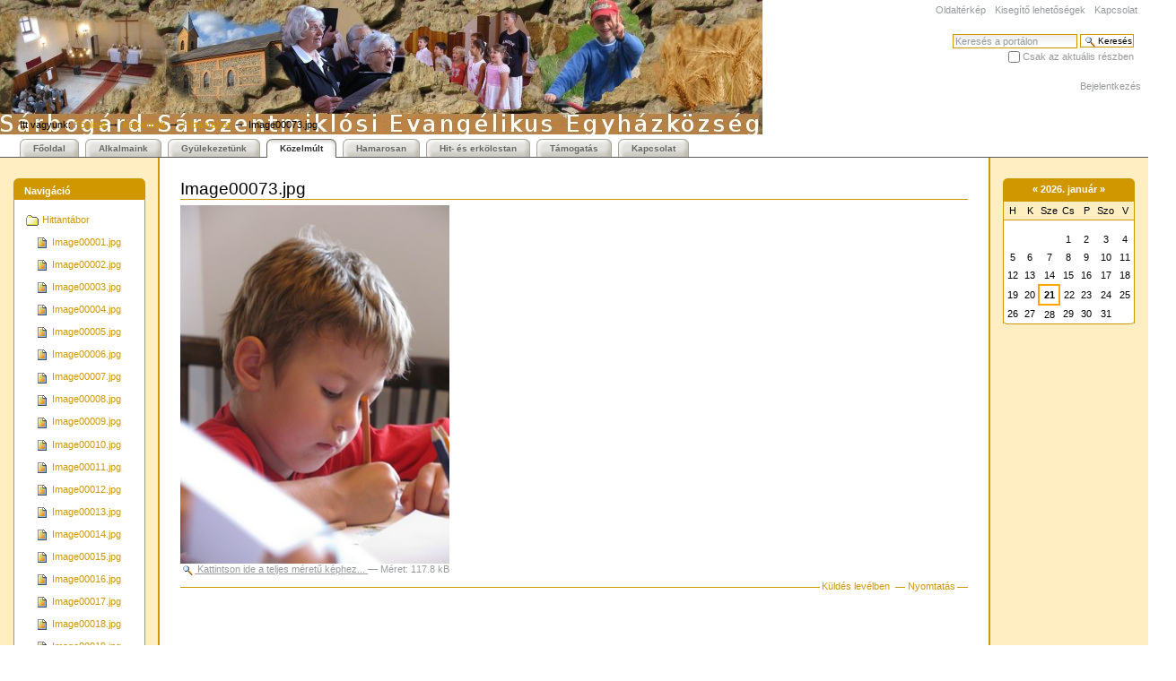

--- FILE ---
content_type: text/html;charset=utf-8
request_url: https://sarbogard.lutheran.hu/hirek/hittantabor/Image00073.jpg/view
body_size: 9336
content:



<!DOCTYPE html PUBLIC
  "-//W3C//DTD XHTML 1.0 Transitional//EN"
  "http://www.w3.org/TR/xhtml1/DTD/xhtml1-transitional.dtd">


<html xmlns="http://www.w3.org/1999/xhtml" xml:lang="hu"
      lang="hu">

  
    
    
    
    
    
    

  

  <head>

    <meta http-equiv="Content-Type"
          content="text/html;charset=utf-8" />

    <meta name="generator" content="Plone - http://plone.org" />

    <!-- Internet Explorer fix, forces IE8 into newest possible rendering
         engine even if it's on an intranet. This has to be defined before any
         script/style tags. -->
    <meta http-equiv="X-UA-Compatible" content="IE=edge" /> 

    
      <base href="https://sarbogard.lutheran.hu/hirek/hittantabor/Image00073.jpg" /><!--[if lt IE 7]></base><![endif]-->
    

    <link rel="kss-base-url" href="https://sarbogard.lutheran.hu/hirek/hittantabor/Image00073.jpg" />

  
  
    
    
      <script type="text/javascript"
              src="https://sarbogard.lutheran.hu/portal_javascripts/ThemeEszak/jquery-cachekey6041.js">
      </script>
    
    
    
  

  
    
    
      <script type="text/javascript"
              src="https://sarbogard.lutheran.hu/portal_javascripts/ThemeEszak/resourcebase2-dom-fp-cachekey7333.js">
      </script>
    
    
    
  


  
  
    
    
    
      <style type="text/css">@import url(https://sarbogard.lutheran.hu/portal_css/ThemeEszak/base-cachekey6269.css);</style>
    
    
    
  


  
  <link rel="kinetic-stylesheet" type="text/css"
        href="https://sarbogard.lutheran.hu/portal_kss/ThemeEszak/at-cachekey0484.kss" />


<title>Image00073.jpg &mdash; Sárbogárd-Sárszentmiklósi Evangélikus Egyházközség</title>

    <!-- IE6 workaround CSS/JS  -->
    <!--[if lte IE 7]>
        <style type="text/css" media="all">@import url(https://sarbogard.lutheran.hu/IEFixes.css);</style>
        
        <script type="text/javascript"
                src="https://sarbogard.lutheran.hu/iefixes.js">
        </script>
    <![endif]-->


    

    <link rel="shortcut icon" type="image/x-icon"
          href="https://sarbogard.lutheran.hu/favicon.ico" />



    <link rel="home" href="https://sarbogard.lutheran.hu"
          title="Főoldal" />

    <link rel="contents"
          href="https://sarbogard.lutheran.hu/sitemap"
          title="Oldaltérkép" />






    <link rel="search"
          href="https://sarbogard.lutheran.hu/search_form"
          title="Search this site" />



    <!-- Disable IE6 image toolbar -->
    <meta http-equiv="imagetoolbar" content="no" />
    
    
    

    
    

    
    

    
    

  </head>

  <body class="section-hirek template-image_view" dir="ltr">
    <div id="visual-portal-wrapper">

      <div id="portal-top">
        <div id="portal-header">
<p class="hiddenStructure">
  <a accesskey="2"
     href="https://sarbogard.lutheran.hu/hirek/hittantabor/Image00073.jpg/view#documentContent">Tovább a tartalomhoz</a> |

  <a accesskey="6"
     href="https://sarbogard.lutheran.hu/hirek/hittantabor/Image00073.jpg/view#portlet-navigation-tree">Ugrás a navigációhoz</a>
</p>

<ul id="portal-siteactions">

    <li id="siteaction-sitemap"><a
    href="https://sarbogard.lutheran.hu/sitemap"
    accesskey="3" title="Oldaltérkép">Oldaltérkép</a></li>
    <li id="siteaction-accessibility"><a
    href="https://sarbogard.lutheran.hu/accessibility-info"
    accesskey="0" title="Kisegítő lehetőségek">Kisegítő lehetőségek</a></li>
    <li id="siteaction-contact"><a
    href="https://sarbogard.lutheran.hu/contact-info"
    accesskey="9" title="Kapcsolat">Kapcsolat</a></li>

</ul>

<div id="portal-searchbox">
    <form name="searchform"
          action="https://sarbogard.lutheran.hu/search">

        <label for="searchGadget" class="hiddenStructure">Keresés</label>

        <div class="LSBox">
        <input name="SearchableText" type="text" size="18"
               title="Keresés a portálon" accesskey="4"
               class="inputLabel" id="searchGadget" />

        <input class="searchButton" type="submit"
               value="Keresés" />
    
        <div class="searchSection">
            <input id="searchbox_currentfolder_only"
                   class="noborder" type="checkbox"
                   name="path"
                   value="/portalok/sarbogard2/hirek/hittantabor" />
            <label for="searchbox_currentfolder_only"
                   style="cursor: pointer">Csak az aktuális részben</label>
        </div>

        <div class="LSResult" id="LSResult" style=""><div class="LSShadow" id="LSShadow"></div></div>
        </div>
    </form>

    <div id="portal-advanced-search" class="hiddenStructure">
        <a href="https://sarbogard.lutheran.hu/search_form"
           accesskey="5">Haladó keresés</a>
    </div>

</div>

<div id="portal-personaltools-wrapper">

<h5 class="hiddenStructure">Személyes eszközök</h5>

<ul id="portal-personaltools" class="visualInline">
   

    
        <li>
            <a href="https://sarbogard.lutheran.hu/login_form">Bejelentkezés</a>
        </li>
    

</ul>
</div>

<div id="portal-breadcrumbs">

    <span id="breadcrumbs-you-are-here">Itt vagyunk:</span>
    <a href="https://sarbogard.lutheran.hu">Főoldal</a>
    <span class="breadcrumbSeparator">
        &rarr;
        
    </span>
    <span dir="ltr">
        
            <a href="https://sarbogard.lutheran.hu/hirek">Közelmúlt</a>
            <span class="breadcrumbSeparator">
                &rarr;
                
            </span>
            
         
    </span>
    <span dir="ltr">
        
            <a href="https://sarbogard.lutheran.hu/hirek/hittantabor">Hittantábor </a>
            <span class="breadcrumbSeparator">
                &rarr;
                
            </span>
            
         
    </span>
    <span dir="ltr">
        
            
            
            <span>Image00073.jpg</span>
         
    </span>

</div>

<a id="portal-logo" accesskey="1"
   href="https://sarbogard.lutheran.hu">
    <img src="https://sarbogard.lutheran.hu/logo.jpg" alt="" title="logo" height="150" width="850" /></a>


    <h5 class="hiddenStructure">Bekezdések</h5>

    <ul id="portal-globalnav">
        <li id="portaltab-index_html" class="plain"><a
    href="https://sarbogard.lutheran.hu" title="">Főoldal</a></li>
        <li id="portaltab-bemutatkozas" class="plain"><a
    href="https://sarbogard.lutheran.hu/bemutatkozas"
    title="Milyen csoportok működnek gyülekezetünkben, és mi történik azokban? Alkalmaink rövid ismertetője alapján mindenki kiválaszthatja, melyik csoportba szeretne bekapcsolódni. Szeretettel várunk minden érdeklődőt!">Alkalmaink</a></li>
        <li id="portaltab-gyulekezetunk" class="plain"><a
    href="https://sarbogard.lutheran.hu/gyulekezetunk"
    title="">Gyülekezetünk</a></li>
        <li id="portaltab-hirek" class="selected"><a
    href="https://sarbogard.lutheran.hu/hirek" title="">Közelmúlt</a></li>
        <li id="portaltab-hamarosan" class="plain"><a
    href="https://sarbogard.lutheran.hu/hamarosan" title="">Hamarosan</a></li>
        <li id="portaltab-hit-es-erkoelcstan" class="plain"><a
    href="https://sarbogard.lutheran.hu/hit-es-erkoelcstan"
    title="">Hit- és erkölcstan</a></li>
        <li id="portaltab-tamogatas-1" class="plain"><a
    href="https://sarbogard.lutheran.hu/tamogatas-1"
    title="">Támogatás</a></li>
        <li id="portaltab-kapcsolat" class="plain"><a
    href="https://sarbogard.lutheran.hu/kapcsolat" title="">Kapcsolat</a></li>
    </ul>

</div>


    


      </div>

      <div class="visualClear" id="clear-space-before-wrapper-table"><!-- --></div>

      <table id="portal-columns">
        <tbody>
          <tr>
            
            <td id="portal-column-one">
              <div class="visualPadding">
                
                  
<div id="portletwrapper-706c6f6e652e6c656674636f6c756d6e0a636f6e746578740a2f706f7274616c6f6b2f736172626f67617264320a6e617669676174696f6e"
     class="portletWrapper kssattr-portlethash-706c6f6e652e6c656674636f6c756d6e0a636f6e746578740a2f706f7274616c6f6b2f736172626f67617264320a6e617669676174696f6e">
<dl class="portlet portletNavigationTree">

    <dt class="portletHeader">
        <span class="portletTopLeft"></span>
        <a href="https://sarbogard.lutheran.hu/hirek/sitemap"
           class="tile">Navigáció</a>
       
        <span class="portletTopRight"></span>
    </dt>

    <dd class="portletItem lastItem">
        <ul class="navTree navTreeLevel0">
            
            



<li class="navTreeItem visualNoMarker navTreeItemInPath navTreeFolderish">

    

      <div>

        <a href="https://sarbogard.lutheran.hu/hirek/hittantabor"
           class="state-published navTreeItemInPath navTreeFolderish"
           title="Csodálatos öt napot töltöttünk el mintegy harminc gyermekkel és néhány szülővel az idei hittanos gyermektáborban július 1-5. között Sárszentmiklóson. &quot;Sivatagi utazáson&quot; vettünk részt, a vezetőnk maga Jézus volt, és a bibliai történeteken át elérkeztünk az oázisig - és arra gondoltunk, hogy Jézussal együtt valóban megérkezünk az örök országba. Sok játék, kirándulás, vízicsata, sivatagi kalandok tették élménydússá a hetet. A képek talán közel hozzák a tábor történéseit és hangulatát. Augusztus végén tábortalálkozón elevenítjük majd fel az akkorra már halványuló emlékeket, és készülünk a szeptemberben kezdődő &quot;utazásra&quot;.">
            <img width="16" height="16" src="https://sarbogard.lutheran.hu/folder_icon.gif" alt="Folder" />
            <span>Hittantábor </span>
        </a>
        
    </div>

    <ul class="navTree navTreeLevel1">  
        



<li class="navTreeItem visualNoMarker">

    

      <div>

        <a href="https://sarbogard.lutheran.hu/hirek/hittantabor/Image00001.jpg/view"
           class="state-missing-value" title="">
            <img width="16" height="16" src="https://sarbogard.lutheran.hu/image_icon.gif" alt="Image" />
            <span>Image00001.jpg</span>
        </a>
        
    </div>

    
    
</li>


<li class="navTreeItem visualNoMarker">

    

      <div>

        <a href="https://sarbogard.lutheran.hu/hirek/hittantabor/Image00002.jpg/view"
           class="state-missing-value" title="">
            <img width="16" height="16" src="https://sarbogard.lutheran.hu/image_icon.gif" alt="Image" />
            <span>Image00002.jpg</span>
        </a>
        
    </div>

    
    
</li>


<li class="navTreeItem visualNoMarker">

    

      <div>

        <a href="https://sarbogard.lutheran.hu/hirek/hittantabor/Image00003.jpg/view"
           class="state-missing-value" title="">
            <img width="16" height="16" src="https://sarbogard.lutheran.hu/image_icon.gif" alt="Image" />
            <span>Image00003.jpg</span>
        </a>
        
    </div>

    
    
</li>


<li class="navTreeItem visualNoMarker">

    

      <div>

        <a href="https://sarbogard.lutheran.hu/hirek/hittantabor/Image00004.jpg/view"
           class="state-missing-value" title="">
            <img width="16" height="16" src="https://sarbogard.lutheran.hu/image_icon.gif" alt="Image" />
            <span>Image00004.jpg</span>
        </a>
        
    </div>

    
    
</li>


<li class="navTreeItem visualNoMarker">

    

      <div>

        <a href="https://sarbogard.lutheran.hu/hirek/hittantabor/Image00005.jpg/view"
           class="state-missing-value" title="">
            <img width="16" height="16" src="https://sarbogard.lutheran.hu/image_icon.gif" alt="Image" />
            <span>Image00005.jpg</span>
        </a>
        
    </div>

    
    
</li>


<li class="navTreeItem visualNoMarker">

    

      <div>

        <a href="https://sarbogard.lutheran.hu/hirek/hittantabor/Image00006.jpg/view"
           class="state-missing-value" title="">
            <img width="16" height="16" src="https://sarbogard.lutheran.hu/image_icon.gif" alt="Image" />
            <span>Image00006.jpg</span>
        </a>
        
    </div>

    
    
</li>


<li class="navTreeItem visualNoMarker">

    

      <div>

        <a href="https://sarbogard.lutheran.hu/hirek/hittantabor/Image00007.jpg/view"
           class="state-missing-value" title="">
            <img width="16" height="16" src="https://sarbogard.lutheran.hu/image_icon.gif" alt="Image" />
            <span>Image00007.jpg</span>
        </a>
        
    </div>

    
    
</li>


<li class="navTreeItem visualNoMarker">

    

      <div>

        <a href="https://sarbogard.lutheran.hu/hirek/hittantabor/Image00008.jpg/view"
           class="state-missing-value" title="">
            <img width="16" height="16" src="https://sarbogard.lutheran.hu/image_icon.gif" alt="Image" />
            <span>Image00008.jpg</span>
        </a>
        
    </div>

    
    
</li>


<li class="navTreeItem visualNoMarker">

    

      <div>

        <a href="https://sarbogard.lutheran.hu/hirek/hittantabor/Image00009.jpg/view"
           class="state-missing-value" title="">
            <img width="16" height="16" src="https://sarbogard.lutheran.hu/image_icon.gif" alt="Image" />
            <span>Image00009.jpg</span>
        </a>
        
    </div>

    
    
</li>


<li class="navTreeItem visualNoMarker">

    

      <div>

        <a href="https://sarbogard.lutheran.hu/hirek/hittantabor/Image00010.jpg/view"
           class="state-missing-value" title="">
            <img width="16" height="16" src="https://sarbogard.lutheran.hu/image_icon.gif" alt="Image" />
            <span>Image00010.jpg</span>
        </a>
        
    </div>

    
    
</li>


<li class="navTreeItem visualNoMarker">

    

      <div>

        <a href="https://sarbogard.lutheran.hu/hirek/hittantabor/Image00011.jpg/view"
           class="state-missing-value" title="">
            <img width="16" height="16" src="https://sarbogard.lutheran.hu/image_icon.gif" alt="Image" />
            <span>Image00011.jpg</span>
        </a>
        
    </div>

    
    
</li>


<li class="navTreeItem visualNoMarker">

    

      <div>

        <a href="https://sarbogard.lutheran.hu/hirek/hittantabor/Image00012.jpg/view"
           class="state-missing-value" title="">
            <img width="16" height="16" src="https://sarbogard.lutheran.hu/image_icon.gif" alt="Image" />
            <span>Image00012.jpg</span>
        </a>
        
    </div>

    
    
</li>


<li class="navTreeItem visualNoMarker">

    

      <div>

        <a href="https://sarbogard.lutheran.hu/hirek/hittantabor/Image00013.jpg/view"
           class="state-missing-value" title="">
            <img width="16" height="16" src="https://sarbogard.lutheran.hu/image_icon.gif" alt="Image" />
            <span>Image00013.jpg</span>
        </a>
        
    </div>

    
    
</li>


<li class="navTreeItem visualNoMarker">

    

      <div>

        <a href="https://sarbogard.lutheran.hu/hirek/hittantabor/Image00014.jpg/view"
           class="state-missing-value" title="">
            <img width="16" height="16" src="https://sarbogard.lutheran.hu/image_icon.gif" alt="Image" />
            <span>Image00014.jpg</span>
        </a>
        
    </div>

    
    
</li>


<li class="navTreeItem visualNoMarker">

    

      <div>

        <a href="https://sarbogard.lutheran.hu/hirek/hittantabor/Image00015.jpg/view"
           class="state-missing-value" title="">
            <img width="16" height="16" src="https://sarbogard.lutheran.hu/image_icon.gif" alt="Image" />
            <span>Image00015.jpg</span>
        </a>
        
    </div>

    
    
</li>


<li class="navTreeItem visualNoMarker">

    

      <div>

        <a href="https://sarbogard.lutheran.hu/hirek/hittantabor/Image00016.jpg/view"
           class="state-missing-value" title="">
            <img width="16" height="16" src="https://sarbogard.lutheran.hu/image_icon.gif" alt="Image" />
            <span>Image00016.jpg</span>
        </a>
        
    </div>

    
    
</li>


<li class="navTreeItem visualNoMarker">

    

      <div>

        <a href="https://sarbogard.lutheran.hu/hirek/hittantabor/Image00017.jpg/view"
           class="state-missing-value" title="">
            <img width="16" height="16" src="https://sarbogard.lutheran.hu/image_icon.gif" alt="Image" />
            <span>Image00017.jpg</span>
        </a>
        
    </div>

    
    
</li>


<li class="navTreeItem visualNoMarker">

    

      <div>

        <a href="https://sarbogard.lutheran.hu/hirek/hittantabor/Image00018.jpg/view"
           class="state-missing-value" title="">
            <img width="16" height="16" src="https://sarbogard.lutheran.hu/image_icon.gif" alt="Image" />
            <span>Image00018.jpg</span>
        </a>
        
    </div>

    
    
</li>


<li class="navTreeItem visualNoMarker">

    

      <div>

        <a href="https://sarbogard.lutheran.hu/hirek/hittantabor/Image00019.jpg/view"
           class="state-missing-value" title="">
            <img width="16" height="16" src="https://sarbogard.lutheran.hu/image_icon.gif" alt="Image" />
            <span>Image00019.jpg</span>
        </a>
        
    </div>

    
    
</li>


<li class="navTreeItem visualNoMarker">

    

      <div>

        <a href="https://sarbogard.lutheran.hu/hirek/hittantabor/Image00020.jpg/view"
           class="state-missing-value" title="">
            <img width="16" height="16" src="https://sarbogard.lutheran.hu/image_icon.gif" alt="Image" />
            <span>Image00020.jpg</span>
        </a>
        
    </div>

    
    
</li>


<li class="navTreeItem visualNoMarker">

    

      <div>

        <a href="https://sarbogard.lutheran.hu/hirek/hittantabor/Image00021.jpg/view"
           class="state-missing-value" title="">
            <img width="16" height="16" src="https://sarbogard.lutheran.hu/image_icon.gif" alt="Image" />
            <span>Image00021.jpg</span>
        </a>
        
    </div>

    
    
</li>


<li class="navTreeItem visualNoMarker">

    

      <div>

        <a href="https://sarbogard.lutheran.hu/hirek/hittantabor/Image00022.jpg/view"
           class="state-missing-value" title="">
            <img width="16" height="16" src="https://sarbogard.lutheran.hu/image_icon.gif" alt="Image" />
            <span>Image00022.jpg</span>
        </a>
        
    </div>

    
    
</li>


<li class="navTreeItem visualNoMarker">

    

      <div>

        <a href="https://sarbogard.lutheran.hu/hirek/hittantabor/Image00023.jpg/view"
           class="state-missing-value" title="">
            <img width="16" height="16" src="https://sarbogard.lutheran.hu/image_icon.gif" alt="Image" />
            <span>Image00023.jpg</span>
        </a>
        
    </div>

    
    
</li>


<li class="navTreeItem visualNoMarker">

    

      <div>

        <a href="https://sarbogard.lutheran.hu/hirek/hittantabor/Image00024.jpg/view"
           class="state-missing-value" title="">
            <img width="16" height="16" src="https://sarbogard.lutheran.hu/image_icon.gif" alt="Image" />
            <span>Image00024.jpg</span>
        </a>
        
    </div>

    
    
</li>


<li class="navTreeItem visualNoMarker">

    

      <div>

        <a href="https://sarbogard.lutheran.hu/hirek/hittantabor/Image00025.jpg/view"
           class="state-missing-value" title="">
            <img width="16" height="16" src="https://sarbogard.lutheran.hu/image_icon.gif" alt="Image" />
            <span>Image00025.jpg</span>
        </a>
        
    </div>

    
    
</li>


<li class="navTreeItem visualNoMarker">

    

      <div>

        <a href="https://sarbogard.lutheran.hu/hirek/hittantabor/Image00026.jpg/view"
           class="state-missing-value" title="">
            <img width="16" height="16" src="https://sarbogard.lutheran.hu/image_icon.gif" alt="Image" />
            <span>Image00026.jpg</span>
        </a>
        
    </div>

    
    
</li>


<li class="navTreeItem visualNoMarker">

    

      <div>

        <a href="https://sarbogard.lutheran.hu/hirek/hittantabor/Image00027.jpg/view"
           class="state-missing-value" title="">
            <img width="16" height="16" src="https://sarbogard.lutheran.hu/image_icon.gif" alt="Image" />
            <span>Image00027.jpg</span>
        </a>
        
    </div>

    
    
</li>


<li class="navTreeItem visualNoMarker">

    

      <div>

        <a href="https://sarbogard.lutheran.hu/hirek/hittantabor/Image00028.jpg/view"
           class="state-missing-value" title="">
            <img width="16" height="16" src="https://sarbogard.lutheran.hu/image_icon.gif" alt="Image" />
            <span>Image00028.jpg</span>
        </a>
        
    </div>

    
    
</li>


<li class="navTreeItem visualNoMarker">

    

      <div>

        <a href="https://sarbogard.lutheran.hu/hirek/hittantabor/Image00029.jpg/view"
           class="state-missing-value" title="">
            <img width="16" height="16" src="https://sarbogard.lutheran.hu/image_icon.gif" alt="Image" />
            <span>Image00029.jpg</span>
        </a>
        
    </div>

    
    
</li>


<li class="navTreeItem visualNoMarker">

    

      <div>

        <a href="https://sarbogard.lutheran.hu/hirek/hittantabor/Image00030.jpg/view"
           class="state-missing-value" title="">
            <img width="16" height="16" src="https://sarbogard.lutheran.hu/image_icon.gif" alt="Image" />
            <span>Image00030.jpg</span>
        </a>
        
    </div>

    
    
</li>


<li class="navTreeItem visualNoMarker">

    

      <div>

        <a href="https://sarbogard.lutheran.hu/hirek/hittantabor/Image00031.jpg/view"
           class="state-missing-value" title="">
            <img width="16" height="16" src="https://sarbogard.lutheran.hu/image_icon.gif" alt="Image" />
            <span>Image00031.jpg</span>
        </a>
        
    </div>

    
    
</li>


<li class="navTreeItem visualNoMarker">

    

      <div>

        <a href="https://sarbogard.lutheran.hu/hirek/hittantabor/Image00032.jpg/view"
           class="state-missing-value" title="">
            <img width="16" height="16" src="https://sarbogard.lutheran.hu/image_icon.gif" alt="Image" />
            <span>Image00032.jpg</span>
        </a>
        
    </div>

    
    
</li>


<li class="navTreeItem visualNoMarker">

    

      <div>

        <a href="https://sarbogard.lutheran.hu/hirek/hittantabor/Image00033.jpg/view"
           class="state-missing-value" title="">
            <img width="16" height="16" src="https://sarbogard.lutheran.hu/image_icon.gif" alt="Image" />
            <span>Image00033.jpg</span>
        </a>
        
    </div>

    
    
</li>


<li class="navTreeItem visualNoMarker">

    

      <div>

        <a href="https://sarbogard.lutheran.hu/hirek/hittantabor/Image00034.jpg/view"
           class="state-missing-value" title="">
            <img width="16" height="16" src="https://sarbogard.lutheran.hu/image_icon.gif" alt="Image" />
            <span>Image00034.jpg</span>
        </a>
        
    </div>

    
    
</li>


<li class="navTreeItem visualNoMarker">

    

      <div>

        <a href="https://sarbogard.lutheran.hu/hirek/hittantabor/Image00035.jpg/view"
           class="state-missing-value" title="">
            <img width="16" height="16" src="https://sarbogard.lutheran.hu/image_icon.gif" alt="Image" />
            <span>Image00035.jpg</span>
        </a>
        
    </div>

    
    
</li>


<li class="navTreeItem visualNoMarker">

    

      <div>

        <a href="https://sarbogard.lutheran.hu/hirek/hittantabor/Image00036.jpg/view"
           class="state-missing-value" title="">
            <img width="16" height="16" src="https://sarbogard.lutheran.hu/image_icon.gif" alt="Image" />
            <span>Image00036.jpg</span>
        </a>
        
    </div>

    
    
</li>


<li class="navTreeItem visualNoMarker">

    

      <div>

        <a href="https://sarbogard.lutheran.hu/hirek/hittantabor/Image00037.jpg/view"
           class="state-missing-value" title="">
            <img width="16" height="16" src="https://sarbogard.lutheran.hu/image_icon.gif" alt="Image" />
            <span>Image00037.jpg</span>
        </a>
        
    </div>

    
    
</li>


<li class="navTreeItem visualNoMarker">

    

      <div>

        <a href="https://sarbogard.lutheran.hu/hirek/hittantabor/Image00038.jpg/view"
           class="state-missing-value" title="">
            <img width="16" height="16" src="https://sarbogard.lutheran.hu/image_icon.gif" alt="Image" />
            <span>Image00038.jpg</span>
        </a>
        
    </div>

    
    
</li>


<li class="navTreeItem visualNoMarker">

    

      <div>

        <a href="https://sarbogard.lutheran.hu/hirek/hittantabor/Image00039.jpg/view"
           class="state-missing-value" title="">
            <img width="16" height="16" src="https://sarbogard.lutheran.hu/image_icon.gif" alt="Image" />
            <span>Image00039.jpg</span>
        </a>
        
    </div>

    
    
</li>


<li class="navTreeItem visualNoMarker">

    

      <div>

        <a href="https://sarbogard.lutheran.hu/hirek/hittantabor/Image00040.jpg/view"
           class="state-missing-value" title="">
            <img width="16" height="16" src="https://sarbogard.lutheran.hu/image_icon.gif" alt="Image" />
            <span>Image00040.jpg</span>
        </a>
        
    </div>

    
    
</li>


<li class="navTreeItem visualNoMarker">

    

      <div>

        <a href="https://sarbogard.lutheran.hu/hirek/hittantabor/Image00041.jpg/view"
           class="state-missing-value" title="">
            <img width="16" height="16" src="https://sarbogard.lutheran.hu/image_icon.gif" alt="Image" />
            <span>Image00041.jpg</span>
        </a>
        
    </div>

    
    
</li>


<li class="navTreeItem visualNoMarker">

    

      <div>

        <a href="https://sarbogard.lutheran.hu/hirek/hittantabor/Image00042.jpg/view"
           class="state-missing-value" title="">
            <img width="16" height="16" src="https://sarbogard.lutheran.hu/image_icon.gif" alt="Image" />
            <span>Image00042.jpg</span>
        </a>
        
    </div>

    
    
</li>


<li class="navTreeItem visualNoMarker">

    

      <div>

        <a href="https://sarbogard.lutheran.hu/hirek/hittantabor/Image00043.jpg/view"
           class="state-missing-value" title="">
            <img width="16" height="16" src="https://sarbogard.lutheran.hu/image_icon.gif" alt="Image" />
            <span>Image00043.jpg</span>
        </a>
        
    </div>

    
    
</li>


<li class="navTreeItem visualNoMarker">

    

      <div>

        <a href="https://sarbogard.lutheran.hu/hirek/hittantabor/Image00044.jpg/view"
           class="state-missing-value" title="">
            <img width="16" height="16" src="https://sarbogard.lutheran.hu/image_icon.gif" alt="Image" />
            <span>Image00044.jpg</span>
        </a>
        
    </div>

    
    
</li>


<li class="navTreeItem visualNoMarker">

    

      <div>

        <a href="https://sarbogard.lutheran.hu/hirek/hittantabor/Image00045.jpg/view"
           class="state-missing-value" title="">
            <img width="16" height="16" src="https://sarbogard.lutheran.hu/image_icon.gif" alt="Image" />
            <span>Image00045.jpg</span>
        </a>
        
    </div>

    
    
</li>


<li class="navTreeItem visualNoMarker">

    

      <div>

        <a href="https://sarbogard.lutheran.hu/hirek/hittantabor/Image00046.jpg/view"
           class="state-missing-value" title="">
            <img width="16" height="16" src="https://sarbogard.lutheran.hu/image_icon.gif" alt="Image" />
            <span>Image00046.jpg</span>
        </a>
        
    </div>

    
    
</li>


<li class="navTreeItem visualNoMarker">

    

      <div>

        <a href="https://sarbogard.lutheran.hu/hirek/hittantabor/Image00047.jpg/view"
           class="state-missing-value" title="">
            <img width="16" height="16" src="https://sarbogard.lutheran.hu/image_icon.gif" alt="Image" />
            <span>Image00047.jpg</span>
        </a>
        
    </div>

    
    
</li>


<li class="navTreeItem visualNoMarker">

    

      <div>

        <a href="https://sarbogard.lutheran.hu/hirek/hittantabor/Image00048.jpg/view"
           class="state-missing-value" title="">
            <img width="16" height="16" src="https://sarbogard.lutheran.hu/image_icon.gif" alt="Image" />
            <span>Image00048.jpg</span>
        </a>
        
    </div>

    
    
</li>


<li class="navTreeItem visualNoMarker">

    

      <div>

        <a href="https://sarbogard.lutheran.hu/hirek/hittantabor/Image00049.jpg/view"
           class="state-missing-value" title="">
            <img width="16" height="16" src="https://sarbogard.lutheran.hu/image_icon.gif" alt="Image" />
            <span>Image00049.jpg</span>
        </a>
        
    </div>

    
    
</li>


<li class="navTreeItem visualNoMarker">

    

      <div>

        <a href="https://sarbogard.lutheran.hu/hirek/hittantabor/Image00050.jpg/view"
           class="state-missing-value" title="">
            <img width="16" height="16" src="https://sarbogard.lutheran.hu/image_icon.gif" alt="Image" />
            <span>Image00050.jpg</span>
        </a>
        
    </div>

    
    
</li>


<li class="navTreeItem visualNoMarker">

    

      <div>

        <a href="https://sarbogard.lutheran.hu/hirek/hittantabor/Image00051.jpg/view"
           class="state-missing-value" title="">
            <img width="16" height="16" src="https://sarbogard.lutheran.hu/image_icon.gif" alt="Image" />
            <span>Image00051.jpg</span>
        </a>
        
    </div>

    
    
</li>


<li class="navTreeItem visualNoMarker">

    

      <div>

        <a href="https://sarbogard.lutheran.hu/hirek/hittantabor/Image00052.jpg/view"
           class="state-missing-value" title="">
            <img width="16" height="16" src="https://sarbogard.lutheran.hu/image_icon.gif" alt="Image" />
            <span>Image00052.jpg</span>
        </a>
        
    </div>

    
    
</li>


<li class="navTreeItem visualNoMarker">

    

      <div>

        <a href="https://sarbogard.lutheran.hu/hirek/hittantabor/Image00053.jpg/view"
           class="state-missing-value" title="">
            <img width="16" height="16" src="https://sarbogard.lutheran.hu/image_icon.gif" alt="Image" />
            <span>Image00053.jpg</span>
        </a>
        
    </div>

    
    
</li>


<li class="navTreeItem visualNoMarker">

    

      <div>

        <a href="https://sarbogard.lutheran.hu/hirek/hittantabor/Image00054.jpg/view"
           class="state-missing-value" title="">
            <img width="16" height="16" src="https://sarbogard.lutheran.hu/image_icon.gif" alt="Image" />
            <span>Image00054.jpg</span>
        </a>
        
    </div>

    
    
</li>


<li class="navTreeItem visualNoMarker">

    

      <div>

        <a href="https://sarbogard.lutheran.hu/hirek/hittantabor/Image00055.jpg/view"
           class="state-missing-value" title="">
            <img width="16" height="16" src="https://sarbogard.lutheran.hu/image_icon.gif" alt="Image" />
            <span>Image00055.jpg</span>
        </a>
        
    </div>

    
    
</li>


<li class="navTreeItem visualNoMarker">

    

      <div>

        <a href="https://sarbogard.lutheran.hu/hirek/hittantabor/Image00056.jpg/view"
           class="state-missing-value" title="">
            <img width="16" height="16" src="https://sarbogard.lutheran.hu/image_icon.gif" alt="Image" />
            <span>Image00056.jpg</span>
        </a>
        
    </div>

    
    
</li>


<li class="navTreeItem visualNoMarker">

    

      <div>

        <a href="https://sarbogard.lutheran.hu/hirek/hittantabor/Image00057.jpg/view"
           class="state-missing-value" title="">
            <img width="16" height="16" src="https://sarbogard.lutheran.hu/image_icon.gif" alt="Image" />
            <span>Image00057.jpg</span>
        </a>
        
    </div>

    
    
</li>


<li class="navTreeItem visualNoMarker">

    

      <div>

        <a href="https://sarbogard.lutheran.hu/hirek/hittantabor/Image00058.jpg/view"
           class="state-missing-value" title="">
            <img width="16" height="16" src="https://sarbogard.lutheran.hu/image_icon.gif" alt="Image" />
            <span>Image00058.jpg</span>
        </a>
        
    </div>

    
    
</li>


<li class="navTreeItem visualNoMarker">

    

      <div>

        <a href="https://sarbogard.lutheran.hu/hirek/hittantabor/Image00059.jpg/view"
           class="state-missing-value" title="">
            <img width="16" height="16" src="https://sarbogard.lutheran.hu/image_icon.gif" alt="Image" />
            <span>Image00059.jpg</span>
        </a>
        
    </div>

    
    
</li>


<li class="navTreeItem visualNoMarker">

    

      <div>

        <a href="https://sarbogard.lutheran.hu/hirek/hittantabor/Image00060.jpg/view"
           class="state-missing-value" title="">
            <img width="16" height="16" src="https://sarbogard.lutheran.hu/image_icon.gif" alt="Image" />
            <span>Image00060.jpg</span>
        </a>
        
    </div>

    
    
</li>


<li class="navTreeItem visualNoMarker">

    

      <div>

        <a href="https://sarbogard.lutheran.hu/hirek/hittantabor/Image00061.jpg/view"
           class="state-missing-value" title="">
            <img width="16" height="16" src="https://sarbogard.lutheran.hu/image_icon.gif" alt="Image" />
            <span>Image00061.jpg</span>
        </a>
        
    </div>

    
    
</li>


<li class="navTreeItem visualNoMarker">

    

      <div>

        <a href="https://sarbogard.lutheran.hu/hirek/hittantabor/Image00062.jpg/view"
           class="state-missing-value" title="">
            <img width="16" height="16" src="https://sarbogard.lutheran.hu/image_icon.gif" alt="Image" />
            <span>Image00062.jpg</span>
        </a>
        
    </div>

    
    
</li>


<li class="navTreeItem visualNoMarker">

    

      <div>

        <a href="https://sarbogard.lutheran.hu/hirek/hittantabor/Image00063.jpg/view"
           class="state-missing-value" title="">
            <img width="16" height="16" src="https://sarbogard.lutheran.hu/image_icon.gif" alt="Image" />
            <span>Image00063.jpg</span>
        </a>
        
    </div>

    
    
</li>


<li class="navTreeItem visualNoMarker">

    

      <div>

        <a href="https://sarbogard.lutheran.hu/hirek/hittantabor/Image00064.jpg/view"
           class="state-missing-value" title="">
            <img width="16" height="16" src="https://sarbogard.lutheran.hu/image_icon.gif" alt="Image" />
            <span>Image00064.jpg</span>
        </a>
        
    </div>

    
    
</li>


<li class="navTreeItem visualNoMarker">

    

      <div>

        <a href="https://sarbogard.lutheran.hu/hirek/hittantabor/Image00065.jpg/view"
           class="state-missing-value" title="">
            <img width="16" height="16" src="https://sarbogard.lutheran.hu/image_icon.gif" alt="Image" />
            <span>Image00065.jpg</span>
        </a>
        
    </div>

    
    
</li>


<li class="navTreeItem visualNoMarker">

    

      <div>

        <a href="https://sarbogard.lutheran.hu/hirek/hittantabor/Image00066.jpg/view"
           class="state-missing-value" title="">
            <img width="16" height="16" src="https://sarbogard.lutheran.hu/image_icon.gif" alt="Image" />
            <span>Image00066.jpg</span>
        </a>
        
    </div>

    
    
</li>


<li class="navTreeItem visualNoMarker">

    

      <div>

        <a href="https://sarbogard.lutheran.hu/hirek/hittantabor/Image00067.jpg/view"
           class="state-missing-value" title="">
            <img width="16" height="16" src="https://sarbogard.lutheran.hu/image_icon.gif" alt="Image" />
            <span>Image00067.jpg</span>
        </a>
        
    </div>

    
    
</li>


<li class="navTreeItem visualNoMarker">

    

      <div>

        <a href="https://sarbogard.lutheran.hu/hirek/hittantabor/Image00068.jpg/view"
           class="state-missing-value" title="">
            <img width="16" height="16" src="https://sarbogard.lutheran.hu/image_icon.gif" alt="Image" />
            <span>Image00068.jpg</span>
        </a>
        
    </div>

    
    
</li>


<li class="navTreeItem visualNoMarker">

    

      <div>

        <a href="https://sarbogard.lutheran.hu/hirek/hittantabor/Image00069.jpg/view"
           class="state-missing-value" title="">
            <img width="16" height="16" src="https://sarbogard.lutheran.hu/image_icon.gif" alt="Image" />
            <span>Image00069.jpg</span>
        </a>
        
    </div>

    
    
</li>


<li class="navTreeItem visualNoMarker">

    

      <div>

        <a href="https://sarbogard.lutheran.hu/hirek/hittantabor/Image00070.jpg/view"
           class="state-missing-value" title="">
            <img width="16" height="16" src="https://sarbogard.lutheran.hu/image_icon.gif" alt="Image" />
            <span>Image00070.jpg</span>
        </a>
        
    </div>

    
    
</li>


<li class="navTreeItem visualNoMarker">

    

      <div>

        <a href="https://sarbogard.lutheran.hu/hirek/hittantabor/Image00071.jpg/view"
           class="state-missing-value" title="">
            <img width="16" height="16" src="https://sarbogard.lutheran.hu/image_icon.gif" alt="Image" />
            <span>Image00071.jpg</span>
        </a>
        
    </div>

    
    
</li>


<li class="navTreeItem visualNoMarker">

    

      <div>

        <a href="https://sarbogard.lutheran.hu/hirek/hittantabor/Image00072.jpg/view"
           class="state-missing-value" title="">
            <img width="16" height="16" src="https://sarbogard.lutheran.hu/image_icon.gif" alt="Image" />
            <span>Image00072.jpg</span>
        </a>
        
    </div>

    
    
</li>


<li class="navTreeItem visualNoMarker navTreeCurrentNode">

    

      <div>

        <a href="https://sarbogard.lutheran.hu/hirek/hittantabor/Image00073.jpg/view"
           class="state-missing-value navTreeCurrentItem navTreeCurrentNode"
           title="">
            <img width="16" height="16" src="https://sarbogard.lutheran.hu/image_icon.gif" alt="Image" />
            <span>Image00073.jpg</span>
        </a>
        
    </div>

    
    
</li>


<li class="navTreeItem visualNoMarker">

    

      <div>

        <a href="https://sarbogard.lutheran.hu/hirek/hittantabor/Image00074.jpg/view"
           class="state-missing-value" title="">
            <img width="16" height="16" src="https://sarbogard.lutheran.hu/image_icon.gif" alt="Image" />
            <span>Image00074.jpg</span>
        </a>
        
    </div>

    
    
</li>


<li class="navTreeItem visualNoMarker">

    

      <div>

        <a href="https://sarbogard.lutheran.hu/hirek/hittantabor/Image00075.jpg/view"
           class="state-missing-value" title="">
            <img width="16" height="16" src="https://sarbogard.lutheran.hu/image_icon.gif" alt="Image" />
            <span>Image00075.jpg</span>
        </a>
        
    </div>

    
    
</li>


<li class="navTreeItem visualNoMarker">

    

      <div>

        <a href="https://sarbogard.lutheran.hu/hirek/hittantabor/Image00076.jpg/view"
           class="state-missing-value" title="">
            <img width="16" height="16" src="https://sarbogard.lutheran.hu/image_icon.gif" alt="Image" />
            <span>Image00076.jpg</span>
        </a>
        
    </div>

    
    
</li>


<li class="navTreeItem visualNoMarker">

    

      <div>

        <a href="https://sarbogard.lutheran.hu/hirek/hittantabor/Image00077.jpg/view"
           class="state-missing-value" title="">
            <img width="16" height="16" src="https://sarbogard.lutheran.hu/image_icon.gif" alt="Image" />
            <span>Image00077.jpg</span>
        </a>
        
    </div>

    
    
</li>


<li class="navTreeItem visualNoMarker">

    

      <div>

        <a href="https://sarbogard.lutheran.hu/hirek/hittantabor/Image00078.jpg/view"
           class="state-missing-value" title="">
            <img width="16" height="16" src="https://sarbogard.lutheran.hu/image_icon.gif" alt="Image" />
            <span>Image00078.jpg</span>
        </a>
        
    </div>

    
    
</li>


<li class="navTreeItem visualNoMarker">

    

      <div>

        <a href="https://sarbogard.lutheran.hu/hirek/hittantabor/Image00079.jpg/view"
           class="state-missing-value" title="">
            <img width="16" height="16" src="https://sarbogard.lutheran.hu/image_icon.gif" alt="Image" />
            <span>Image00079.jpg</span>
        </a>
        
    </div>

    
    
</li>


<li class="navTreeItem visualNoMarker">

    

      <div>

        <a href="https://sarbogard.lutheran.hu/hirek/hittantabor/Image00080.jpg/view"
           class="state-missing-value" title="">
            <img width="16" height="16" src="https://sarbogard.lutheran.hu/image_icon.gif" alt="Image" />
            <span>Image00080.jpg</span>
        </a>
        
    </div>

    
    
</li>


<li class="navTreeItem visualNoMarker">

    

      <div>

        <a href="https://sarbogard.lutheran.hu/hirek/hittantabor/Image00081.jpg/view"
           class="state-missing-value" title="">
            <img width="16" height="16" src="https://sarbogard.lutheran.hu/image_icon.gif" alt="Image" />
            <span>Image00081.jpg</span>
        </a>
        
    </div>

    
    
</li>


<li class="navTreeItem visualNoMarker">

    

      <div>

        <a href="https://sarbogard.lutheran.hu/hirek/hittantabor/Image00082.jpg/view"
           class="state-missing-value" title="">
            <img width="16" height="16" src="https://sarbogard.lutheran.hu/image_icon.gif" alt="Image" />
            <span>Image00082.jpg</span>
        </a>
        
    </div>

    
    
</li>


<li class="navTreeItem visualNoMarker">

    

      <div>

        <a href="https://sarbogard.lutheran.hu/hirek/hittantabor/Image00083.jpg/view"
           class="state-missing-value" title="">
            <img width="16" height="16" src="https://sarbogard.lutheran.hu/image_icon.gif" alt="Image" />
            <span>Image00083.jpg</span>
        </a>
        
    </div>

    
    
</li>


<li class="navTreeItem visualNoMarker">

    

      <div>

        <a href="https://sarbogard.lutheran.hu/hirek/hittantabor/Image00084.jpg/view"
           class="state-missing-value" title="">
            <img width="16" height="16" src="https://sarbogard.lutheran.hu/image_icon.gif" alt="Image" />
            <span>Image00084.jpg</span>
        </a>
        
    </div>

    
    
</li>


<li class="navTreeItem visualNoMarker">

    

      <div>

        <a href="https://sarbogard.lutheran.hu/hirek/hittantabor/Image00085.jpg/view"
           class="state-missing-value" title="">
            <img width="16" height="16" src="https://sarbogard.lutheran.hu/image_icon.gif" alt="Image" />
            <span>Image00085.jpg</span>
        </a>
        
    </div>

    
    
</li>


<li class="navTreeItem visualNoMarker">

    

      <div>

        <a href="https://sarbogard.lutheran.hu/hirek/hittantabor/Image00086.jpg/view"
           class="state-missing-value" title="">
            <img width="16" height="16" src="https://sarbogard.lutheran.hu/image_icon.gif" alt="Image" />
            <span>Image00086.jpg</span>
        </a>
        
    </div>

    
    
</li>


<li class="navTreeItem visualNoMarker">

    

      <div>

        <a href="https://sarbogard.lutheran.hu/hirek/hittantabor/Image00087.jpg/view"
           class="state-missing-value" title="">
            <img width="16" height="16" src="https://sarbogard.lutheran.hu/image_icon.gif" alt="Image" />
            <span>Image00087.jpg</span>
        </a>
        
    </div>

    
    
</li>


<li class="navTreeItem visualNoMarker">

    

      <div>

        <a href="https://sarbogard.lutheran.hu/hirek/hittantabor/Image00088.jpg/view"
           class="state-missing-value" title="">
            <img width="16" height="16" src="https://sarbogard.lutheran.hu/image_icon.gif" alt="Image" />
            <span>Image00088.jpg</span>
        </a>
        
    </div>

    
    
</li>


<li class="navTreeItem visualNoMarker">

    

      <div>

        <a href="https://sarbogard.lutheran.hu/hirek/hittantabor/Image00089.jpg/view"
           class="state-missing-value" title="">
            <img width="16" height="16" src="https://sarbogard.lutheran.hu/image_icon.gif" alt="Image" />
            <span>Image00089.jpg</span>
        </a>
        
    </div>

    
    
</li>


<li class="navTreeItem visualNoMarker">

    

      <div>

        <a href="https://sarbogard.lutheran.hu/hirek/hittantabor/Image00090.jpg/view"
           class="state-missing-value" title="">
            <img width="16" height="16" src="https://sarbogard.lutheran.hu/image_icon.gif" alt="Image" />
            <span>Image00090.jpg</span>
        </a>
        
    </div>

    
    
</li>


<li class="navTreeItem visualNoMarker">

    

      <div>

        <a href="https://sarbogard.lutheran.hu/hirek/hittantabor/Image00091.jpg/view"
           class="state-missing-value" title="">
            <img width="16" height="16" src="https://sarbogard.lutheran.hu/image_icon.gif" alt="Image" />
            <span>Image00091.jpg</span>
        </a>
        
    </div>

    
    
</li>


<li class="navTreeItem visualNoMarker">

    

      <div>

        <a href="https://sarbogard.lutheran.hu/hirek/hittantabor/Image00092.jpg/view"
           class="state-missing-value" title="">
            <img width="16" height="16" src="https://sarbogard.lutheran.hu/image_icon.gif" alt="Image" />
            <span>Image00092.jpg</span>
        </a>
        
    </div>

    
    
</li>


<li class="navTreeItem visualNoMarker">

    

      <div>

        <a href="https://sarbogard.lutheran.hu/hirek/hittantabor/Image00093.jpg/view"
           class="state-missing-value" title="">
            <img width="16" height="16" src="https://sarbogard.lutheran.hu/image_icon.gif" alt="Image" />
            <span>Image00093.jpg</span>
        </a>
        
    </div>

    
    
</li>


<li class="navTreeItem visualNoMarker">

    

      <div>

        <a href="https://sarbogard.lutheran.hu/hirek/hittantabor/Image00094.jpg/view"
           class="state-missing-value" title="">
            <img width="16" height="16" src="https://sarbogard.lutheran.hu/image_icon.gif" alt="Image" />
            <span>Image00094.jpg</span>
        </a>
        
    </div>

    
    
</li>


<li class="navTreeItem visualNoMarker">

    

      <div>

        <a href="https://sarbogard.lutheran.hu/hirek/hittantabor/Image00095.jpg/view"
           class="state-missing-value" title="">
            <img width="16" height="16" src="https://sarbogard.lutheran.hu/image_icon.gif" alt="Image" />
            <span>Image00095.jpg</span>
        </a>
        
    </div>

    
    
</li>


<li class="navTreeItem visualNoMarker">

    

      <div>

        <a href="https://sarbogard.lutheran.hu/hirek/hittantabor/Image00096.jpg/view"
           class="state-missing-value" title="">
            <img width="16" height="16" src="https://sarbogard.lutheran.hu/image_icon.gif" alt="Image" />
            <span>Image00096.jpg</span>
        </a>
        
    </div>

    
    
</li>


<li class="navTreeItem visualNoMarker">

    

      <div>

        <a href="https://sarbogard.lutheran.hu/hirek/hittantabor/Image00097.jpg/view"
           class="state-missing-value" title="">
            <img width="16" height="16" src="https://sarbogard.lutheran.hu/image_icon.gif" alt="Image" />
            <span>Image00097.jpg</span>
        </a>
        
    </div>

    
    
</li>


<li class="navTreeItem visualNoMarker">

    

      <div>

        <a href="https://sarbogard.lutheran.hu/hirek/hittantabor/Image00098.jpg/view"
           class="state-missing-value" title="">
            <img width="16" height="16" src="https://sarbogard.lutheran.hu/image_icon.gif" alt="Image" />
            <span>Image00098.jpg</span>
        </a>
        
    </div>

    
    
</li>


<li class="navTreeItem visualNoMarker">

    

      <div>

        <a href="https://sarbogard.lutheran.hu/hirek/hittantabor/Image00099.jpg/view"
           class="state-missing-value" title="">
            <img width="16" height="16" src="https://sarbogard.lutheran.hu/image_icon.gif" alt="Image" />
            <span>Image00099.jpg</span>
        </a>
        
    </div>

    
    
</li>


<li class="navTreeItem visualNoMarker">

    

      <div>

        <a href="https://sarbogard.lutheran.hu/hirek/hittantabor/Image00100.jpg/view"
           class="state-missing-value" title="">
            <img width="16" height="16" src="https://sarbogard.lutheran.hu/image_icon.gif" alt="Image" />
            <span>Image00100.jpg</span>
        </a>
        
    </div>

    
    
</li>


<li class="navTreeItem visualNoMarker">

    

      <div>

        <a href="https://sarbogard.lutheran.hu/hirek/hittantabor/Image00101.jpg/view"
           class="state-missing-value" title="">
            <img width="16" height="16" src="https://sarbogard.lutheran.hu/image_icon.gif" alt="Image" />
            <span>Image00101.jpg</span>
        </a>
        
    </div>

    
    
</li>


<li class="navTreeItem visualNoMarker">

    

      <div>

        <a href="https://sarbogard.lutheran.hu/hirek/hittantabor/Image00102.jpg/view"
           class="state-missing-value" title="">
            <img width="16" height="16" src="https://sarbogard.lutheran.hu/image_icon.gif" alt="Image" />
            <span>Image00102.jpg</span>
        </a>
        
    </div>

    
    
</li>


<li class="navTreeItem visualNoMarker">

    

      <div>

        <a href="https://sarbogard.lutheran.hu/hirek/hittantabor/Image00103.jpg/view"
           class="state-missing-value" title="">
            <img width="16" height="16" src="https://sarbogard.lutheran.hu/image_icon.gif" alt="Image" />
            <span>Image00103.jpg</span>
        </a>
        
    </div>

    
    
</li>


<li class="navTreeItem visualNoMarker">

    

      <div>

        <a href="https://sarbogard.lutheran.hu/hirek/hittantabor/Image00104.jpg/view"
           class="state-missing-value" title="">
            <img width="16" height="16" src="https://sarbogard.lutheran.hu/image_icon.gif" alt="Image" />
            <span>Image00104.jpg</span>
        </a>
        
    </div>

    
    
</li>


<li class="navTreeItem visualNoMarker">

    

      <div>

        <a href="https://sarbogard.lutheran.hu/hirek/hittantabor/Image00105.jpg/view"
           class="state-missing-value" title="">
            <img width="16" height="16" src="https://sarbogard.lutheran.hu/image_icon.gif" alt="Image" />
            <span>Image00105.jpg</span>
        </a>
        
    </div>

    
    
</li>


<li class="navTreeItem visualNoMarker">

    

      <div>

        <a href="https://sarbogard.lutheran.hu/hirek/hittantabor/Image00106.jpg/view"
           class="state-missing-value" title="">
            <img width="16" height="16" src="https://sarbogard.lutheran.hu/image_icon.gif" alt="Image" />
            <span>Image00106.jpg</span>
        </a>
        
    </div>

    
    
</li>


<li class="navTreeItem visualNoMarker">

    

      <div>

        <a href="https://sarbogard.lutheran.hu/hirek/hittantabor/Image00107.jpg/view"
           class="state-missing-value" title="">
            <img width="16" height="16" src="https://sarbogard.lutheran.hu/image_icon.gif" alt="Image" />
            <span>Image00107.jpg</span>
        </a>
        
    </div>

    
    
</li>


<li class="navTreeItem visualNoMarker">

    

      <div>

        <a href="https://sarbogard.lutheran.hu/hirek/hittantabor/Image00108.jpg/view"
           class="state-missing-value" title="">
            <img width="16" height="16" src="https://sarbogard.lutheran.hu/image_icon.gif" alt="Image" />
            <span>Image00108.jpg</span>
        </a>
        
    </div>

    
    
</li>


<li class="navTreeItem visualNoMarker">

    

      <div>

        <a href="https://sarbogard.lutheran.hu/hirek/hittantabor/Image00109.jpg/view"
           class="state-missing-value" title="">
            <img width="16" height="16" src="https://sarbogard.lutheran.hu/image_icon.gif" alt="Image" />
            <span>Image00109.jpg</span>
        </a>
        
    </div>

    
    
</li>


<li class="navTreeItem visualNoMarker">

    

      <div>

        <a href="https://sarbogard.lutheran.hu/hirek/hittantabor/Image00110.jpg/view"
           class="state-missing-value" title="">
            <img width="16" height="16" src="https://sarbogard.lutheran.hu/image_icon.gif" alt="Image" />
            <span>Image00110.jpg</span>
        </a>
        
    </div>

    
    
</li>


<li class="navTreeItem visualNoMarker">

    

      <div>

        <a href="https://sarbogard.lutheran.hu/hirek/hittantabor/Image00111.jpg/view"
           class="state-missing-value" title="">
            <img width="16" height="16" src="https://sarbogard.lutheran.hu/image_icon.gif" alt="Image" />
            <span>Image00111.jpg</span>
        </a>
        
    </div>

    
    
</li>


<li class="navTreeItem visualNoMarker">

    

      <div>

        <a href="https://sarbogard.lutheran.hu/hirek/hittantabor/Image00112.jpg/view"
           class="state-missing-value" title="">
            <img width="16" height="16" src="https://sarbogard.lutheran.hu/image_icon.gif" alt="Image" />
            <span>Image00112.jpg</span>
        </a>
        
    </div>

    
    
</li>


<li class="navTreeItem visualNoMarker">

    

      <div>

        <a href="https://sarbogard.lutheran.hu/hirek/hittantabor/Image00113.jpg/view"
           class="state-missing-value" title="">
            <img width="16" height="16" src="https://sarbogard.lutheran.hu/image_icon.gif" alt="Image" />
            <span>Image00113.jpg</span>
        </a>
        
    </div>

    
    
</li>


<li class="navTreeItem visualNoMarker">

    

      <div>

        <a href="https://sarbogard.lutheran.hu/hirek/hittantabor/Image00114.jpg/view"
           class="state-missing-value" title="">
            <img width="16" height="16" src="https://sarbogard.lutheran.hu/image_icon.gif" alt="Image" />
            <span>Image00114.jpg</span>
        </a>
        
    </div>

    
    
</li>


<li class="navTreeItem visualNoMarker">

    

      <div>

        <a href="https://sarbogard.lutheran.hu/hirek/hittantabor/Image00115.jpg/view"
           class="state-missing-value" title="">
            <img width="16" height="16" src="https://sarbogard.lutheran.hu/image_icon.gif" alt="Image" />
            <span>Image00115.jpg</span>
        </a>
        
    </div>

    
    
</li>


<li class="navTreeItem visualNoMarker">

    

      <div>

        <a href="https://sarbogard.lutheran.hu/hirek/hittantabor/Image00116.jpg/view"
           class="state-missing-value" title="">
            <img width="16" height="16" src="https://sarbogard.lutheran.hu/image_icon.gif" alt="Image" />
            <span>Image00116.jpg</span>
        </a>
        
    </div>

    
    
</li>


<li class="navTreeItem visualNoMarker">

    

      <div>

        <a href="https://sarbogard.lutheran.hu/hirek/hittantabor/Image00117.jpg/view"
           class="state-missing-value" title="">
            <img width="16" height="16" src="https://sarbogard.lutheran.hu/image_icon.gif" alt="Image" />
            <span>Image00117.jpg</span>
        </a>
        
    </div>

    
    
</li>


<li class="navTreeItem visualNoMarker">

    

      <div>

        <a href="https://sarbogard.lutheran.hu/hirek/hittantabor/Image00118.jpg/view"
           class="state-missing-value" title="">
            <img width="16" height="16" src="https://sarbogard.lutheran.hu/image_icon.gif" alt="Image" />
            <span>Image00118.jpg</span>
        </a>
        
    </div>

    
    
</li>


<li class="navTreeItem visualNoMarker">

    

      <div>

        <a href="https://sarbogard.lutheran.hu/hirek/hittantabor/Image00119.jpg/view"
           class="state-missing-value" title="">
            <img width="16" height="16" src="https://sarbogard.lutheran.hu/image_icon.gif" alt="Image" />
            <span>Image00119.jpg</span>
        </a>
        
    </div>

    
    
</li>


<li class="navTreeItem visualNoMarker">

    

      <div>

        <a href="https://sarbogard.lutheran.hu/hirek/hittantabor/Image00120.jpg/view"
           class="state-missing-value" title="">
            <img width="16" height="16" src="https://sarbogard.lutheran.hu/image_icon.gif" alt="Image" />
            <span>Image00120.jpg</span>
        </a>
        
    </div>

    
    
</li>


<li class="navTreeItem visualNoMarker">

    

      <div>

        <a href="https://sarbogard.lutheran.hu/hirek/hittantabor/Image00121.jpg/view"
           class="state-missing-value" title="">
            <img width="16" height="16" src="https://sarbogard.lutheran.hu/image_icon.gif" alt="Image" />
            <span>Image00121.jpg</span>
        </a>
        
    </div>

    
    
</li>


<li class="navTreeItem visualNoMarker">

    

      <div>

        <a href="https://sarbogard.lutheran.hu/hirek/hittantabor/Image00122.jpg/view"
           class="state-missing-value" title="">
            <img width="16" height="16" src="https://sarbogard.lutheran.hu/image_icon.gif" alt="Image" />
            <span>Image00122.jpg</span>
        </a>
        
    </div>

    
    
</li>


<li class="navTreeItem visualNoMarker">

    

      <div>

        <a href="https://sarbogard.lutheran.hu/hirek/hittantabor/Image00123.jpg/view"
           class="state-missing-value" title="">
            <img width="16" height="16" src="https://sarbogard.lutheran.hu/image_icon.gif" alt="Image" />
            <span>Image00123.jpg</span>
        </a>
        
    </div>

    
    
</li>


<li class="navTreeItem visualNoMarker">

    

      <div>

        <a href="https://sarbogard.lutheran.hu/hirek/hittantabor/Image00124.jpg/view"
           class="state-missing-value" title="">
            <img width="16" height="16" src="https://sarbogard.lutheran.hu/image_icon.gif" alt="Image" />
            <span>Image00124.jpg</span>
        </a>
        
    </div>

    
    
</li>


<li class="navTreeItem visualNoMarker">

    

      <div>

        <a href="https://sarbogard.lutheran.hu/hirek/hittantabor/Image00125.jpg/view"
           class="state-missing-value" title="">
            <img width="16" height="16" src="https://sarbogard.lutheran.hu/image_icon.gif" alt="Image" />
            <span>Image00125.jpg</span>
        </a>
        
    </div>

    
    
</li>


<li class="navTreeItem visualNoMarker">

    

      <div>

        <a href="https://sarbogard.lutheran.hu/hirek/hittantabor/Image00126.jpg/view"
           class="state-missing-value" title="">
            <img width="16" height="16" src="https://sarbogard.lutheran.hu/image_icon.gif" alt="Image" />
            <span>Image00126.jpg</span>
        </a>
        
    </div>

    
    
</li>


<li class="navTreeItem visualNoMarker">

    

      <div>

        <a href="https://sarbogard.lutheran.hu/hirek/hittantabor/Image00127.jpg/view"
           class="state-missing-value" title="">
            <img width="16" height="16" src="https://sarbogard.lutheran.hu/image_icon.gif" alt="Image" />
            <span>Image00127.jpg</span>
        </a>
        
    </div>

    
    
</li>


<li class="navTreeItem visualNoMarker">

    

      <div>

        <a href="https://sarbogard.lutheran.hu/hirek/hittantabor/Image00128.jpg/view"
           class="state-missing-value" title="">
            <img width="16" height="16" src="https://sarbogard.lutheran.hu/image_icon.gif" alt="Image" />
            <span>Image00128.jpg</span>
        </a>
        
    </div>

    
    
</li>


<li class="navTreeItem visualNoMarker">

    

      <div>

        <a href="https://sarbogard.lutheran.hu/hirek/hittantabor/Image00129.jpg/view"
           class="state-missing-value" title="">
            <img width="16" height="16" src="https://sarbogard.lutheran.hu/image_icon.gif" alt="Image" />
            <span>Image00129.jpg</span>
        </a>
        
    </div>

    
    
</li>


<li class="navTreeItem visualNoMarker">

    

      <div>

        <a href="https://sarbogard.lutheran.hu/hirek/hittantabor/Image00130.jpg/view"
           class="state-missing-value" title="">
            <img width="16" height="16" src="https://sarbogard.lutheran.hu/image_icon.gif" alt="Image" />
            <span>Image00130.jpg</span>
        </a>
        
    </div>

    
    
</li>


<li class="navTreeItem visualNoMarker">

    

      <div>

        <a href="https://sarbogard.lutheran.hu/hirek/hittantabor/Image00131.jpg/view"
           class="state-missing-value" title="">
            <img width="16" height="16" src="https://sarbogard.lutheran.hu/image_icon.gif" alt="Image" />
            <span>Image00131.jpg</span>
        </a>
        
    </div>

    
    
</li>


<li class="navTreeItem visualNoMarker">

    

      <div>

        <a href="https://sarbogard.lutheran.hu/hirek/hittantabor/Image00132.jpg/view"
           class="state-missing-value" title="">
            <img width="16" height="16" src="https://sarbogard.lutheran.hu/image_icon.gif" alt="Image" />
            <span>Image00132.jpg</span>
        </a>
        
    </div>

    
    
</li>


<li class="navTreeItem visualNoMarker">

    

      <div>

        <a href="https://sarbogard.lutheran.hu/hirek/hittantabor/Image00133.jpg/view"
           class="state-missing-value" title="">
            <img width="16" height="16" src="https://sarbogard.lutheran.hu/image_icon.gif" alt="Image" />
            <span>Image00133.jpg</span>
        </a>
        
    </div>

    
    
</li>


<li class="navTreeItem visualNoMarker">

    

      <div>

        <a href="https://sarbogard.lutheran.hu/hirek/hittantabor/Image00134.jpg/view"
           class="state-missing-value" title="">
            <img width="16" height="16" src="https://sarbogard.lutheran.hu/image_icon.gif" alt="Image" />
            <span>Image00134.jpg</span>
        </a>
        
    </div>

    
    
</li>


<li class="navTreeItem visualNoMarker">

    

      <div>

        <a href="https://sarbogard.lutheran.hu/hirek/hittantabor/Image00135.jpg/view"
           class="state-missing-value" title="">
            <img width="16" height="16" src="https://sarbogard.lutheran.hu/image_icon.gif" alt="Image" />
            <span>Image00135.jpg</span>
        </a>
        
    </div>

    
    
</li>


<li class="navTreeItem visualNoMarker">

    

      <div>

        <a href="https://sarbogard.lutheran.hu/hirek/hittantabor/Image00136.jpg/view"
           class="state-missing-value" title="">
            <img width="16" height="16" src="https://sarbogard.lutheran.hu/image_icon.gif" alt="Image" />
            <span>Image00136.jpg</span>
        </a>
        
    </div>

    
    
</li>


<li class="navTreeItem visualNoMarker">

    

      <div>

        <a href="https://sarbogard.lutheran.hu/hirek/hittantabor/Image00137.jpg/view"
           class="state-missing-value" title="">
            <img width="16" height="16" src="https://sarbogard.lutheran.hu/image_icon.gif" alt="Image" />
            <span>Image00137.jpg</span>
        </a>
        
    </div>

    
    
</li>


<li class="navTreeItem visualNoMarker">

    

      <div>

        <a href="https://sarbogard.lutheran.hu/hirek/hittantabor/Image00138.jpg/view"
           class="state-missing-value" title="">
            <img width="16" height="16" src="https://sarbogard.lutheran.hu/image_icon.gif" alt="Image" />
            <span>Image00138.jpg</span>
        </a>
        
    </div>

    
    
</li>


<li class="navTreeItem visualNoMarker">

    

      <div>

        <a href="https://sarbogard.lutheran.hu/hirek/hittantabor/Image00139.jpg/view"
           class="state-missing-value" title="">
            <img width="16" height="16" src="https://sarbogard.lutheran.hu/image_icon.gif" alt="Image" />
            <span>Image00139.jpg</span>
        </a>
        
    </div>

    
    
</li>


<li class="navTreeItem visualNoMarker">

    

      <div>

        <a href="https://sarbogard.lutheran.hu/hirek/hittantabor/Image00140.jpg/view"
           class="state-missing-value" title="">
            <img width="16" height="16" src="https://sarbogard.lutheran.hu/image_icon.gif" alt="Image" />
            <span>Image00140.jpg</span>
        </a>
        
    </div>

    
    
</li>


<li class="navTreeItem visualNoMarker">

    

      <div>

        <a href="https://sarbogard.lutheran.hu/hirek/hittantabor/Image00141.jpg/view"
           class="state-missing-value" title="">
            <img width="16" height="16" src="https://sarbogard.lutheran.hu/image_icon.gif" alt="Image" />
            <span>Image00141.jpg</span>
        </a>
        
    </div>

    
    
</li>


<li class="navTreeItem visualNoMarker">

    

      <div>

        <a href="https://sarbogard.lutheran.hu/hirek/hittantabor/Image00142.jpg/view"
           class="state-missing-value" title="">
            <img width="16" height="16" src="https://sarbogard.lutheran.hu/image_icon.gif" alt="Image" />
            <span>Image00142.jpg</span>
        </a>
        
    </div>

    
    
</li>


<li class="navTreeItem visualNoMarker">

    

      <div>

        <a href="https://sarbogard.lutheran.hu/hirek/hittantabor/Image00143.jpg/view"
           class="state-missing-value" title="">
            <img width="16" height="16" src="https://sarbogard.lutheran.hu/image_icon.gif" alt="Image" />
            <span>Image00143.jpg</span>
        </a>
        
    </div>

    
    
</li>


<li class="navTreeItem visualNoMarker">

    

      <div>

        <a href="https://sarbogard.lutheran.hu/hirek/hittantabor/Image00144.jpg/view"
           class="state-missing-value" title="">
            <img width="16" height="16" src="https://sarbogard.lutheran.hu/image_icon.gif" alt="Image" />
            <span>Image00144.jpg</span>
        </a>
        
    </div>

    
    
</li>


<li class="navTreeItem visualNoMarker">

    

      <div>

        <a href="https://sarbogard.lutheran.hu/hirek/hittantabor/Image00145.jpg/view"
           class="state-missing-value" title="">
            <img width="16" height="16" src="https://sarbogard.lutheran.hu/image_icon.gif" alt="Image" />
            <span>Image00145.jpg</span>
        </a>
        
    </div>

    
    
</li>


<li class="navTreeItem visualNoMarker">

    

      <div>

        <a href="https://sarbogard.lutheran.hu/hirek/hittantabor/Image00146.jpg/view"
           class="state-missing-value" title="">
            <img width="16" height="16" src="https://sarbogard.lutheran.hu/image_icon.gif" alt="Image" />
            <span>Image00146.jpg</span>
        </a>
        
    </div>

    
    
</li>


<li class="navTreeItem visualNoMarker">

    

      <div>

        <a href="https://sarbogard.lutheran.hu/hirek/hittantabor/Image00147.jpg/view"
           class="state-missing-value" title="">
            <img width="16" height="16" src="https://sarbogard.lutheran.hu/image_icon.gif" alt="Image" />
            <span>Image00147.jpg</span>
        </a>
        
    </div>

    
    
</li>


<li class="navTreeItem visualNoMarker">

    

      <div>

        <a href="https://sarbogard.lutheran.hu/hirek/hittantabor/Image00148.jpg/view"
           class="state-missing-value" title="">
            <img width="16" height="16" src="https://sarbogard.lutheran.hu/image_icon.gif" alt="Image" />
            <span>Image00148.jpg</span>
        </a>
        
    </div>

    
    
</li>


<li class="navTreeItem visualNoMarker">

    

      <div>

        <a href="https://sarbogard.lutheran.hu/hirek/hittantabor/Image00149.jpg/view"
           class="state-missing-value" title="">
            <img width="16" height="16" src="https://sarbogard.lutheran.hu/image_icon.gif" alt="Image" />
            <span>Image00149.jpg</span>
        </a>
        
    </div>

    
    
</li>


<li class="navTreeItem visualNoMarker">

    

      <div>

        <a href="https://sarbogard.lutheran.hu/hirek/hittantabor/Image00150.jpg/view"
           class="state-missing-value" title="">
            <img width="16" height="16" src="https://sarbogard.lutheran.hu/image_icon.gif" alt="Image" />
            <span>Image00150.jpg</span>
        </a>
        
    </div>

    
    
</li>


<li class="navTreeItem visualNoMarker">

    

      <div>

        <a href="https://sarbogard.lutheran.hu/hirek/hittantabor/Image00151.jpg/view"
           class="state-missing-value" title="">
            <img width="16" height="16" src="https://sarbogard.lutheran.hu/image_icon.gif" alt="Image" />
            <span>Image00151.jpg</span>
        </a>
        
    </div>

    
    
</li>


<li class="navTreeItem visualNoMarker">

    

      <div>

        <a href="https://sarbogard.lutheran.hu/hirek/hittantabor/Image00152.jpg/view"
           class="state-missing-value" title="">
            <img width="16" height="16" src="https://sarbogard.lutheran.hu/image_icon.gif" alt="Image" />
            <span>Image00152.jpg</span>
        </a>
        
    </div>

    
    
</li>


<li class="navTreeItem visualNoMarker">

    

      <div>

        <a href="https://sarbogard.lutheran.hu/hirek/hittantabor/Image00153.jpg/view"
           class="state-missing-value" title="">
            <img width="16" height="16" src="https://sarbogard.lutheran.hu/image_icon.gif" alt="Image" />
            <span>Image00153.jpg</span>
        </a>
        
    </div>

    
    
</li>


<li class="navTreeItem visualNoMarker">

    

      <div>

        <a href="https://sarbogard.lutheran.hu/hirek/hittantabor/Image00154.jpg/view"
           class="state-missing-value" title="">
            <img width="16" height="16" src="https://sarbogard.lutheran.hu/image_icon.gif" alt="Image" />
            <span>Image00154.jpg</span>
        </a>
        
    </div>

    
    
</li>


<li class="navTreeItem visualNoMarker">

    

      <div>

        <a href="https://sarbogard.lutheran.hu/hirek/hittantabor/Image00155.jpg/view"
           class="state-missing-value" title="">
            <img width="16" height="16" src="https://sarbogard.lutheran.hu/image_icon.gif" alt="Image" />
            <span>Image00155.jpg</span>
        </a>
        
    </div>

    
    
</li>


<li class="navTreeItem visualNoMarker">

    

      <div>

        <a href="https://sarbogard.lutheran.hu/hirek/hittantabor/Image00156.jpg/view"
           class="state-missing-value" title="">
            <img width="16" height="16" src="https://sarbogard.lutheran.hu/image_icon.gif" alt="Image" />
            <span>Image00156.jpg</span>
        </a>
        
    </div>

    
    
</li>


<li class="navTreeItem visualNoMarker">

    

      <div>

        <a href="https://sarbogard.lutheran.hu/hirek/hittantabor/Image00157.jpg/view"
           class="state-missing-value" title="">
            <img width="16" height="16" src="https://sarbogard.lutheran.hu/image_icon.gif" alt="Image" />
            <span>Image00157.jpg</span>
        </a>
        
    </div>

    
    
</li>


<li class="navTreeItem visualNoMarker">

    

      <div>

        <a href="https://sarbogard.lutheran.hu/hirek/hittantabor/Image00158.jpg/view"
           class="state-missing-value" title="">
            <img width="16" height="16" src="https://sarbogard.lutheran.hu/image_icon.gif" alt="Image" />
            <span>Image00158.jpg</span>
        </a>
        
    </div>

    
    
</li>


<li class="navTreeItem visualNoMarker">

    

      <div>

        <a href="https://sarbogard.lutheran.hu/hirek/hittantabor/Image00159.jpg/view"
           class="state-missing-value" title="">
            <img width="16" height="16" src="https://sarbogard.lutheran.hu/image_icon.gif" alt="Image" />
            <span>Image00159.jpg</span>
        </a>
        
    </div>

    
    
</li>


<li class="navTreeItem visualNoMarker">

    

      <div>

        <a href="https://sarbogard.lutheran.hu/hirek/hittantabor/Image00160.jpg/view"
           class="state-missing-value" title="">
            <img width="16" height="16" src="https://sarbogard.lutheran.hu/image_icon.gif" alt="Image" />
            <span>Image00160.jpg</span>
        </a>
        
    </div>

    
    
</li>


<li class="navTreeItem visualNoMarker">

    

      <div>

        <a href="https://sarbogard.lutheran.hu/hirek/hittantabor/Image00161.jpg/view"
           class="state-missing-value" title="">
            <img width="16" height="16" src="https://sarbogard.lutheran.hu/image_icon.gif" alt="Image" />
            <span>Image00161.jpg</span>
        </a>
        
    </div>

    
    
</li>


<li class="navTreeItem visualNoMarker">

    

      <div>

        <a href="https://sarbogard.lutheran.hu/hirek/hittantabor/Image00162.jpg/view"
           class="state-missing-value" title="">
            <img width="16" height="16" src="https://sarbogard.lutheran.hu/image_icon.gif" alt="Image" />
            <span>Image00162.jpg</span>
        </a>
        
    </div>

    
    
</li>


<li class="navTreeItem visualNoMarker">

    

      <div>

        <a href="https://sarbogard.lutheran.hu/hirek/hittantabor/Image00163.jpg/view"
           class="state-missing-value" title="">
            <img width="16" height="16" src="https://sarbogard.lutheran.hu/image_icon.gif" alt="Image" />
            <span>Image00163.jpg</span>
        </a>
        
    </div>

    
    
</li>


<li class="navTreeItem visualNoMarker">

    

      <div>

        <a href="https://sarbogard.lutheran.hu/hirek/hittantabor/Image00164.jpg/view"
           class="state-missing-value" title="">
            <img width="16" height="16" src="https://sarbogard.lutheran.hu/image_icon.gif" alt="Image" />
            <span>Image00164.jpg</span>
        </a>
        
    </div>

    
    
</li>


<li class="navTreeItem visualNoMarker">

    

      <div>

        <a href="https://sarbogard.lutheran.hu/hirek/hittantabor/Image00165.jpg/view"
           class="state-missing-value" title="">
            <img width="16" height="16" src="https://sarbogard.lutheran.hu/image_icon.gif" alt="Image" />
            <span>Image00165.jpg</span>
        </a>
        
    </div>

    
    
</li>


<li class="navTreeItem visualNoMarker">

    

      <div>

        <a href="https://sarbogard.lutheran.hu/hirek/hittantabor/Image00166.jpg/view"
           class="state-missing-value" title="">
            <img width="16" height="16" src="https://sarbogard.lutheran.hu/image_icon.gif" alt="Image" />
            <span>Image00166.jpg</span>
        </a>
        
    </div>

    
    
</li>


<li class="navTreeItem visualNoMarker">

    

      <div>

        <a href="https://sarbogard.lutheran.hu/hirek/hittantabor/Image00167.jpg/view"
           class="state-missing-value" title="">
            <img width="16" height="16" src="https://sarbogard.lutheran.hu/image_icon.gif" alt="Image" />
            <span>Image00167.jpg</span>
        </a>
        
    </div>

    
    
</li>


<li class="navTreeItem visualNoMarker">

    

      <div>

        <a href="https://sarbogard.lutheran.hu/hirek/hittantabor/Image00168.jpg/view"
           class="state-missing-value" title="">
            <img width="16" height="16" src="https://sarbogard.lutheran.hu/image_icon.gif" alt="Image" />
            <span>Image00168.jpg</span>
        </a>
        
    </div>

    
    
</li>


<li class="navTreeItem visualNoMarker">

    

      <div>

        <a href="https://sarbogard.lutheran.hu/hirek/hittantabor/Image00169.jpg/view"
           class="state-missing-value" title="">
            <img width="16" height="16" src="https://sarbogard.lutheran.hu/image_icon.gif" alt="Image" />
            <span>Image00169.jpg</span>
        </a>
        
    </div>

    
    
</li>


<li class="navTreeItem visualNoMarker">

    

      <div>

        <a href="https://sarbogard.lutheran.hu/hirek/hittantabor/Image00170.jpg/view"
           class="state-missing-value" title="">
            <img width="16" height="16" src="https://sarbogard.lutheran.hu/image_icon.gif" alt="Image" />
            <span>Image00170.jpg</span>
        </a>
        
    </div>

    
    
</li>


<li class="navTreeItem visualNoMarker">

    

      <div>

        <a href="https://sarbogard.lutheran.hu/hirek/hittantabor/Image00171.jpg/view"
           class="state-missing-value" title="">
            <img width="16" height="16" src="https://sarbogard.lutheran.hu/image_icon.gif" alt="Image" />
            <span>Image00171.jpg</span>
        </a>
        
    </div>

    
    
</li>


<li class="navTreeItem visualNoMarker">

    

      <div>

        <a href="https://sarbogard.lutheran.hu/hirek/hittantabor/Image00172.jpg/view"
           class="state-missing-value" title="">
            <img width="16" height="16" src="https://sarbogard.lutheran.hu/image_icon.gif" alt="Image" />
            <span>Image00172.jpg</span>
        </a>
        
    </div>

    
    
</li>


<li class="navTreeItem visualNoMarker">

    

      <div>

        <a href="https://sarbogard.lutheran.hu/hirek/hittantabor/Image00173.jpg/view"
           class="state-missing-value" title="">
            <img width="16" height="16" src="https://sarbogard.lutheran.hu/image_icon.gif" alt="Image" />
            <span>Image00173.jpg</span>
        </a>
        
    </div>

    
    
</li>


<li class="navTreeItem visualNoMarker">

    

      <div>

        <a href="https://sarbogard.lutheran.hu/hirek/hittantabor/Image00174.jpg/view"
           class="state-missing-value" title="">
            <img width="16" height="16" src="https://sarbogard.lutheran.hu/image_icon.gif" alt="Image" />
            <span>Image00174.jpg</span>
        </a>
        
    </div>

    
    
</li>


<li class="navTreeItem visualNoMarker">

    

      <div>

        <a href="https://sarbogard.lutheran.hu/hirek/hittantabor/copy_of_Image00069.jpg/view"
           class="state-missing-value" title="">
            <img width="16" height="16" src="https://sarbogard.lutheran.hu/image_icon.gif" alt="Image" />
            <span>Image00069.jpg</span>
        </a>
        
    </div>

    
    
</li>


<li class="navTreeItem visualNoMarker">

    

      <div>

        <a href="https://sarbogard.lutheran.hu/hirek/hittantabor/copy_of_Image00123.jpg/view"
           class="state-missing-value" title="">
            <img width="16" height="16" src="https://sarbogard.lutheran.hu/image_icon.gif" alt="Image" />
            <span>Image00123.jpg</span>
        </a>
        
    </div>

    
    
</li>




    </ul>
    
</li>


<li class="navTreeItem visualNoMarker navTreeFolderish">

    

      <div>

        <a href="https://sarbogard.lutheran.hu/hirek/csaladi-misszioi-nap"
           class="state-published navTreeFolderish"
           title="Június 29-én színes evangéliumi program és  - végre! - nagyszerű idő várta a családi nap résztvevőit a miklósi templom szép kertjében. Minden korosztály megtalálta a számára érdekes programot. Volt igehirdetés, bábelőadás, pantomim, ifjúsági zenekar, motoros úti beszámoló, előadás a szeretet nyelveiről, &quot;láthatatlan színház&quot;, faragó kézműves, és kitűnő pörkölt. Köszönjük a távolról érkezetteknek: Baranka Györgynek és Marikának, a nagytarcsai ifinek és Sefcsik Zoltánnak a szolgálatát!">
            <img width="16" height="16" src="https://sarbogard.lutheran.hu/folder_icon.gif" alt="Folder" />
            <span>Családi missziói nap</span>
        </a>
        
    </div>

    
    
</li>


<li class="navTreeItem visualNoMarker navTreeFolderish">

    

      <div>

        <a href="https://sarbogard.lutheran.hu/hirek/gitarsulisok-hangversenye"
           class="state-published navTreeFolderish"
           title="Május 30-án a sárbogárdi gyülekezeti házban gyülekezetünk gitársulijának öt kis növendéke adott ízelítőt azokból az énekekből és dallamokból, amelyeket a tanév során megismertek - a gyülekezet örömére és szüleik büszkeségére. A gitársuli tagjai a 2012/13-as tanévben: Bőjtös Benedek Árpád, Harmath Kitti, Kántor Ignác, Sándor Flóra és Szarka Tímea voltak.">
            <img width="16" height="16" src="https://sarbogard.lutheran.hu/folder_icon.gif" alt="Folder" />
            <span>Gitársulisok hangversenye</span>
        </a>
        
    </div>

    
    
</li>


<li class="navTreeItem visualNoMarker navTreeFolderish">

    

      <div>

        <a href="https://sarbogard.lutheran.hu/hirek/tavaszi-hangverseny"
           class="state-published navTreeFolderish"
           title="Számunkra kedves hagyománnyá vált, hogy tavasszal a Sárszentmiklósi Általános Iskola énekkara és a Violin Zeneiskola növendékei hangversenyt adnak miklósi templomunkban. Nem volt ez idén sem másképp. Május 23-án Horváthné Mikuli Erzsike és Jákob Zoltán tanítványai, valamint más közreműködők  jóvoltából ének és zene töltötte be 143 éves templomot - sokunk örömére.">
            <img width="16" height="16" src="https://sarbogard.lutheran.hu/folder_icon.gif" alt="Folder" />
            <span>Tavaszi hangverseny</span>
        </a>
        
    </div>

    
    
</li>


<li class="navTreeItem visualNoMarker">

    

      <div>

        <a href="https://sarbogard.lutheran.hu/hirek/2013.-majus-19.-punkoesdi-unnepi-konfirmacioi-istentisztelet"
           class="state-published"
           title="Május 19-én Sárszentmiklóson pünkösdi ünnepi istentiszteleten megkonfirmáltuk Bolvári Gábor ifjú testvérünket. Kívánjuk, hogy egész életében hűségesen kitartson hitvallása mellett. Ehhez kérjük Szentlélek Isten megtartó erejét egész életére!">
            <img width="16" height="16" src="https://sarbogard.lutheran.hu/plonearticle.gif" alt="Article" />
            <span>2013. május 19. Pünkösd ünnepi, konfirmációi istentisztelet</span>
        </a>
        
    </div>

    
    
</li>


<li class="navTreeItem visualNoMarker">

    

      <div>

        <a href="https://sarbogard.lutheran.hu/hirek/orszagos-hittanverseny-doentoje-nagylok-ujra-a-legjobb-6-ban"
           class="state-published"
           title="A nagylóki hitttanosok idén is kimagasló eredményt értek az országos evangélikus hittanversenyen: a 6. helyen végeztek. Van miért hálát adni Istennek az április 27-i versenyre gondolva.">
            <img width="16" height="16" src="https://sarbogard.lutheran.hu/plonearticle.gif" alt="Article" />
            <span>Országos hittanverseny döntője: Nagylók újra a legjobb 6-ban!</span>
        </a>
        
    </div>

    
    
</li>


<li class="navTreeItem visualNoMarker">

    

      <div>

        <a href="https://sarbogard.lutheran.hu/hirek/husveti-klub-nagylokon"
           class="state-published"
           title="Minden évben, minden nagy ünnepen gyermeknyelven is elmondjuk a Jézus-történet aktuális részét. Április 7-én, húsvét ünnepe utáni első vasárnapon az iskolában gyűltünk össze a nagylóki gyerekekkel, kiegészülve néhány sárbogárdi hittanossal. Feltámadás története, sok éneklés, társasjáték készítése, sütizés... Nagyon jó élmény volt!">
            <img width="16" height="16" src="https://sarbogard.lutheran.hu/plonearticle.gif" alt="Article" />
            <span>Húsvéti klub Nagylókon</span>
        </a>
        
    </div>

    
    
</li>


<li class="navTreeItem visualNoMarker">

    

      <div>

        <a href="https://sarbogard.lutheran.hu/hirek/passio-sarbogardon-2013"
           class="state-published"
           title="Ritka alkalom, amikor a saját szemünk előtt elevenedhet meg Jézus Krisztus szenvedéstörténete. Ezt éltük át március 25-én, hétfőn, 15.30-kor a sárszentmiklósi evangélikus templomban, ahol a Nemescsó-Meszlen-Acsád-Kőszegdoroszló Társult Evangélikus Egyházközség ifjúsága adta elő a passiót.">
            <img width="16" height="16" src="https://sarbogard.lutheran.hu/plonearticle.gif" alt="Article" />
            <span>Passió Sárbogárdon</span>
        </a>
        
    </div>

    
    
</li>


<li class="navTreeItem visualNoMarker navTreeFolderish">

    

      <div>

        <a href="https://sarbogard.lutheran.hu/hirek/hirlevel-1"
           class="state-published navTreeFolderish"
           title="Az elmúlt néhány év Hírlevelei gyülekezetünk életéről nyújtanak áttekintést.">
            <img width="16" height="16" src="https://sarbogard.lutheran.hu/folder_icon.gif" alt="Folder" />
            <span>Hírlevél</span>
        </a>
        
    </div>

    
    
</li>




        </ul>
        <span class="portletBottomLeft"></span>
        <span class="portletBottomRight"></span>
    </dd>
</dl>

</div>

<div id="portletwrapper-706c6f6e652e6c656674636f6c756d6e0a636f6e746578740a2f706f7274616c6f6b2f736172626f67617264320a6c6f67696e"
     class="portletWrapper kssattr-portlethash-706c6f6e652e6c656674636f6c756d6e0a636f6e746578740a2f706f7274616c6f6b2f736172626f67617264320a6c6f67696e">

<dl class="portlet portletLogin">

    <dt class="portletHeader">
        <span class="portletTopLeft"></span>
        <a href="https://sarbogard.lutheran.hu/login_form"
           class="tile">Bejelentkezés</a>
        <span class="portletTopRight"></span>
    </dt>

    <dd class="portletItem odd">
        <form action="https://sarbogard.lutheran.hu/login_form"
              name="loginform" method="post">

            <input type="hidden" name="form.submitted" value="1" />
            <input type="hidden" name="came_from"
                   value="https://sarbogard.lutheran.hu/hirek/hittantabor/Image00073.jpg/view" />
            <input type="hidden" name="js_enabled" id="js_enabled" value="0" />
            <input type="hidden" name="cookies_enabled" id="cookies_enabled" value="" />
            <input type="hidden" name="login_name" id="login_name" value="" />
            <input type="hidden" name="pwd_empty" id="pwd_empty" value="0" />

            <div class="field">
                <label for="__ac_name">Azonosító</label>
                <br />
                <input type="text" size="10" alt="Azonosító"
                       name="__ac_name" value=""
                       id="__ac_name" />
            </div>
            
            <div class="field">
                <label for="__ac_password">Jelszó</label>
                <br />
                <input type="password" size="10"
                       alt="Jelszó" name="__ac_password"
                       id="__ac_password" />
            </div>

            <div class="cookiesMessage portalMessage"
                 style="display:none">Nem engedélyezettek a sütik (cookies). Mielőtt bejelentkezik, engedélyeznie kell a böngészőben a sütik fogadását.</div>
            
            <div class="formControls">
            
                <input class="context" type="submit"
                       name="submit" value="Bejelentkezés"
                       alt="Bejelentkezés" />
            </div>
        </form>
    </dd>
    
    <dd class="portletItem even">
        <a href="https://sarbogard.lutheran.hu/mail_password_form"
           class="tile">
           <img src="https://sarbogard.lutheran.hu/info_icon.gif" alt="" title="" height="16" width="16" />
           Elfelejtett jelszó?
        </a>
    </dd>
    
    
</dl>




</div>




                
                &nbsp;
              </div>
            </td>
            

            
            <td id="portal-column-content">

              
                <div class="">

                  


                  <div id="region-content" class="documentContent">

                    <span id="contentTopLeft"></span>
                    <span id="contentTopRight"></span>
                    
                    <a name="documentContent"></a>

                    

    <dl class="portalMessage info" id="kssPortalMessage" style="display:none">
        <dt>Info</dt>
        <dd></dd>
    </dl>


                    
                    <div id="viewlet-above-content"></div>

                    
                    <div id="content">
                      
                      <div>
    

        

        <h1 class="documentFirstHeading"> 
            
        <span class="" id="parent-fieldname-title">
            Image00073.jpg
        </span>
    
        </h1>
    
        




        <p class="documentDescription">
            
        <span class="" id="parent-fieldname-description">
            
        </span>
    
        </p>

        

        <a href="https://sarbogard.lutheran.hu/hirek/hittantabor/Image00073.jpg/image_view_fullscreen"
           class="discreet">
            <img src="https://sarbogard.lutheran.hu/hirek/hittantabor/Image00073.jpg/image_preview" alt="Image00073.jpg" title="Image00073.jpg" height="400" width="300" />
            <br />
            <span class="visualNoPrint">
                <img src="https://sarbogard.lutheran.hu/search_icon.gif" alt="" title="Search" height="13" width="16" />
                <span>Kattintson ide a teljes méretű képhez...</span>
            </span>
        </a>

        <span class="discreet visualNoPrint">
        &mdash;
            <span>Méret</span>:

            <span>117.8 kB</span>

            
        </span>

        <div class="relatedItems">
    
        
            
        
    
</div>
        
        

<div class="visualClear"><!-- --></div>
<div class="documentActions">
    

    <h5 class="hiddenStructure">Dokumentummal kapcsolatos tevékenységek</h5>

    <ul>
    
        <li id="document-action-sendto">
            <a href="https://sarbogard.lutheran.hu/hirek/hittantabor/Image00073.jpg/sendto_form"
               title="">Küldés levélben</a>
        </li>
    
    
        <li id="document-action-print">
            <a href="javascript:this.print();" title="">Nyomtatás</a>
        </li>
    

    </ul>
    

    

</div>



    
</div>
                    </div>
                    

                    
                    
                      
    




                    
                    

                    <span id="contentBottomLeft"></span>
                    <span id="contentBottomRight"></span>

                  </div>

                </div>

              
            </td>
            

            
            <td id="portal-column-two">
              <div class="visualPadding">
                
                  
<div id="portletwrapper-706c6f6e652e7269676874636f6c756d6e0a636f6e746578740a2f706f7274616c6f6b2f736172626f67617264320a63616c656e646172"
     class="portletWrapper kssattr-portlethash-706c6f6e652e7269676874636f6c756d6e0a636f6e746578740a2f706f7274616c6f6b2f736172626f67617264320a63616c656e646172"><dl class="portlet portletCalendar"
    xmlns="http://www.w3.org/1999/xhtml">

    <dt class="portletHeader">
        <span class="portletTopLeft"></span>
        <a href="?month:int=12&amp;year:int=2025&amp;orig_query="
           rel="nofollow" title="Előző hónap"
           id="calendar-previous"
           class="kssCalendarChange kssattr-year-2025 kssattr-month-12 calendarPrevious">&laquo;</a>

        2026. január

        <a href="?month:int=2&amp;year:int=2026&amp;orig_query="
           rel="nofollow" title="Következő hónap"
           id="calendar-next"
           class="kssCalendarChange kssattr-year-2026 kssattr-month-2 calendarNext">&raquo;</a>
        <span class="portletTopRight"></span>
    </dt>

    <dd class="portletItem">
        <table class="ploneCalendar" summary="Naptár">
            <caption class="hiddenStructure">január</caption>
            <thead>
                <tr class="weekdays"><th scope="col">H</th><th
    scope="col">K</th><th scope="col">Sze</th><th
    scope="col">Cs</th><th scope="col">P</th><th scope="col">Szo</th><th
    scope="col">V</th>
                </tr>
            </thead>
            <tbody>
                <tr><td></td><td></td><td></td><td>1</td><td>2</td><td>3</td><td>4</td>
                </tr>
                <tr><td>5</td><td>6</td><td>7</td><td>8</td><td>9</td><td>10</td><td>11</td>
                </tr>
                <tr><td>12</td><td>13</td><td>14</td><td>15</td><td>16</td><td>17</td><td>18</td>
                </tr>
                <tr><td>19</td><td>20</td><td
    class="todaynoevent"><strong>21</strong></td><td>22</td><td>23</td><td>24</td><td>25</td>
                </tr>
                <tr><td>26</td><td>27</td><td>28</td><td>29</td><td>30</td><td>31</td><td></td>
                </tr>
            </tbody>

        </table>
        <span class="portletBottomLeft"></span>
        <span class="portletBottomRight"></span>
    </dd>
</dl>
</div>




                
                &nbsp;
              </div>
            </td>
            
          </tr>
        </tbody>
      </table>
      

      <div class="visualClear" id="clear-space-before-footer"><!-- --></div>
      
      

      

        <div id="portal-footer">
<p>&copy; Magyarországi Evangélikus Egyház 2008.
Az adatok kereskedelmi célra nem használhatók. Minden jog fenntartva. <br />
<a href="/contact-info">Kérdések és megjegyzések: üzenet a webmesternek</a> - 
<a href="/sitemap">Oldaltérkép</a> - 
<a href="/accessibility-info">Kisegítő lehetőségek</a>
</p>
</div>

  <div id="portal-colophon">

      <div class="colophonWrapper">
      <ul>
        <li>
          <a href="http://plone.org" title="Ez az oldal a Plone Tartalomkezelő Rendszer segítségével készült. Kattintson ide a részletekért.">
            <img src="plone_powered.gif" alt="Plone powered" /></a>
        </li>
        <li>
          <a href="http://validator.w3.org/check/referer" title="Ez az oldal megfelel az XHTML szabványnak">
            <img src="colophon_xhtml.png" alt="Valid XHTML" /></a>
        </li>
        <li>
          <a href="http://jigsaw.w3.org/css-validator/check/referer&amp;warning=no&amp;profile=css3&amp;usermedium=all" title="Ez az oldal megfelel a CSS szabványnak">
            <img src="colophon_css.png" alt="Valid CSS" /></a>
        </li>
        <li>
          <a href="http://www.section508.gov" title="Ez az oldal megfelel az Egyesület Államok kormánya által elfogadott 508-as hozzáférési irányelveknek (WCAG).">
            <img src="colophon_sec508.gif" alt="Section 508" /></a>
        </li>
        <li>
          <a href="http://www.w3.org/WAI/WCAG1AA-Conformance" title="Ez az oldal megfelel a W3C-WAI internetes tartalom hozzáférési irányelveknek.">
            <img src="colophon_wai-aa.gif" alt="WCAG-compliant" /></a>
        </li>
      </ul>
      </div>
    </div>

<script>
  (function(i,s,o,g,r,a,m){i['GoogleAnalyticsObject']=r;i[r]=i[r]||function(){
  (i[r].q=i[r].q||[]).push(arguments)},i[r].l=1*new Date();a=s.createElement(o),
  m=s.getElementsByTagName(o)[0];a.async=1;a.src=g;m.parentNode.insertBefore(a,m)
  })(window,document,'script','//www.google-analytics.com/analytics.js','ga');

  ga('create', 'UA-40902442-1', 'lutheran.hu');
  ga('send', 'pageview');

</script>

      

      <div class="visualClear"><!-- --></div>
    </div>
<div id="kss-spinner"><img alt=""
                           src="https://sarbogard.lutheran.hu/spinner.gif" /></div>
</body>
</html>




--- FILE ---
content_type: text/plain
request_url: https://www.google-analytics.com/j/collect?v=1&_v=j102&a=1461538024&t=pageview&_s=1&dl=https%3A%2F%2Fsarbogard.lutheran.hu%2Fhirek%2Fhittantabor%2FImage00073.jpg%2Fview&ul=en-us%40posix&dt=Image00073.jpg%20%E2%80%94%20S%C3%A1rbog%C3%A1rd-S%C3%A1rszentmikl%C3%B3si%20Evang%C3%A9likus%20Egyh%C3%A1zk%C3%B6zs%C3%A9g&sr=1280x720&vp=1280x720&_u=IEBAAAABAAAAACAAI~&jid=444188756&gjid=408050346&cid=1282511036.1769014836&tid=UA-40902442-1&_gid=1866593250.1769014836&_r=1&_slc=1&z=1086463727
body_size: -452
content:
2,cG-ZTH7G693K5